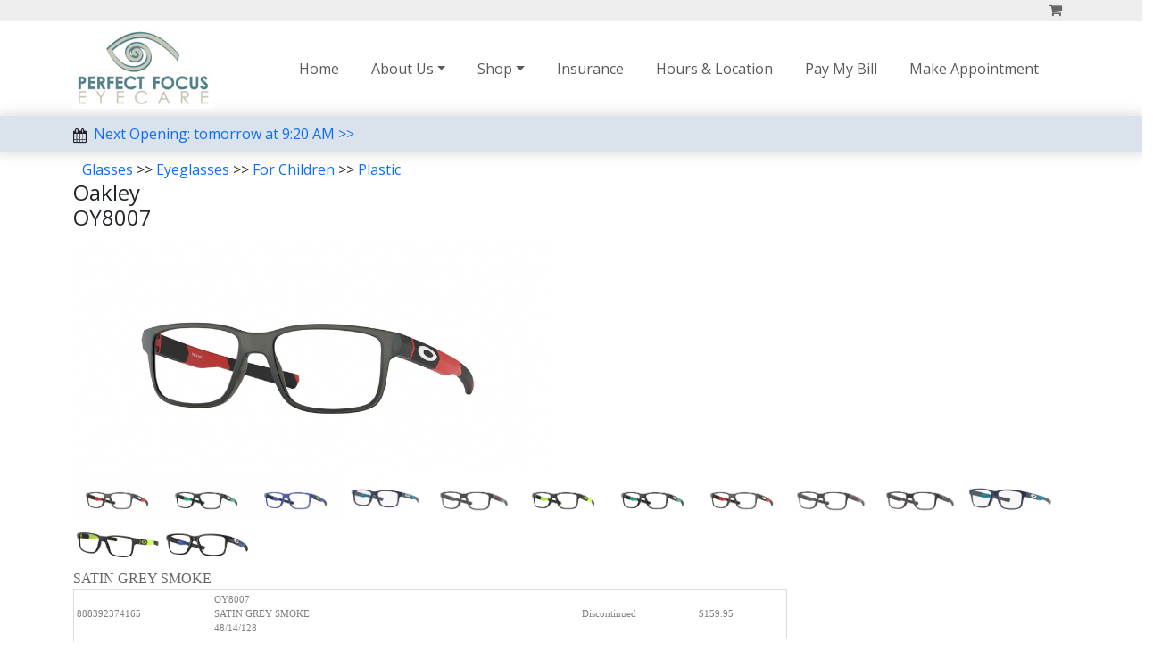

--- FILE ---
content_type: text/html; charset=utf-8
request_url: https://www.perfectfocuseyecare.com/Shop/product/9efcdcdd-74d2-40c1-90dc-feea9b824e54.aspx
body_size: 13556
content:

<!doctype html>
<html lang="en">
<head id="ctl00_Head1"><link href="../../App_Themes/Default/Default.css" type="text/css" rel="stylesheet" />
    <!-- Required meta tags -->
    <meta charset="utf-8" /><meta http-equiv="Content-Type" content="text/html; charset=iso-8859-1" /><meta http-equiv="content-language" content="en-us" /><meta name="description" content="Oakley OY8007 Glasses" /><meta name="keywords" content="eyeglass repairs, eye care,eye center,eye clinic, eye doctor, eye exam, eye glasses, eyecare, eye care, eyewear, eye wear, optometrist, optometry, vision center, vsp, EyeMed, chandler, arizona, az, 85225" /><meta name="services" content="Eye Exams, Prescription Glasses" /><meta name="location" content="Arizona, USA, Chandler" /><meta name="caps variations" content="PERFECT FOCUS EYECARE" /><meta name="MSSmartTagsPreventParsing" content="TRUE" /><meta name="distribution" content="global" /><meta name="Rating" content="General" /><meta name="ROBOTS" content="INDEX, FOLLOW" /><meta name="revisit-after" content="10 days" /><meta name="copyright" content="Perfect Focus Eyecare, PLLC" /><meta name="AUTHOR" content="https://www.perfectfocuseyecare.com" /><meta name="country" content="United States" /><meta name="coverage" content="Worldwide" /><meta name="identifier" content="https://www.perfectfocuseyecare.com" /><meta name="viewport" content="width=device-width, initial-scale=1, shrink-to-fit=no" /><title>
	Oakley OY8007 Glasses
</title><link rel="apple-touch-icon" sizes="180x180" href="/images/favicos/apple-touch-icon.png" /><link rel="icon" type="image/png" sizes="32x32" href="/images/favicos/favicon-32x32.png" /><link rel="icon" type="image/png" sizes="16x16" href="/images/favicos/favicon-16x16.png" /><link href="https://fonts.googleapis.com/css?family=Open+Sans:300,400,700" rel="stylesheet" /><link rel="stylesheet" href="/fonts/icomoon/style.css" /><link rel="stylesheet" href="/Bootstrap/css/bootstrap.min.css" /><link rel="stylesheet" href="/Styles/responsive.css" /><link rel="manifest" href="/images/favicos/site.webmanifest" /></head>
<body>
<form method="post" action="./9efcdcdd-74d2-40c1-90dc-feea9b824e54.aspx?guid=9efcdcdd-74d2-40c1-90dc-feea9b824e54" id="aspnetForm">
<div class="aspNetHidden">
<input type="hidden" name="__EVENTTARGET" id="__EVENTTARGET" value="" />
<input type="hidden" name="__EVENTARGUMENT" id="__EVENTARGUMENT" value="" />
<input type="hidden" name="__VIEWSTATE" id="__VIEWSTATE" value="5aol1xXcNar8kkGp9+C3lhgUdEky3lzX5j/rRhvDW0kWkvCgbqLqB0vcCOjAumqwxkxhOTX3NLi6qDnC0yCe8HgEtLuuOF44vvbnuneeOusiYciVvIULbrWJEzkaDvyK6cLsvQO9I6lmtRnYMlQMtG7z9sbNZr+kdBk8pbtdpsmjBOd8IIRSeKBYodKuoVkY5irrwFo7sEtsPu/eE4znLvRAAw7j6PKeTIZILnb+n5zh39wamP+JpAC943p1frkuwfKCTbbFpZBA+G4hSi8En1BIsxUlpfCjI5yvMsBU0HTp+IeZO6+tZjcn2XX9hnugU4M9z6ErM50MrUvh99tTf3Ow1x76xl/942j4Qk/[base64]/bPa+6qmIn0fxcJSPtoxq/kJNehhKjFcrEvRpr69NyiklmB1ITF5U9hiYajY6w2VE0b9nYe8XyxYc2t4rCyEzInDIoIW+K54+ly0mC0M5rNXfsYLKNwiamrfvjuD67ZQp9+fJhzV1gR/TkcznLlW76Sc9dg4BRU789x4XBEkiD3RDYt/ydONg6BUzcMdzrQnRoAwhfFTg9imfkCBQeNTLMSQR4N1VQAeYsfDZMKzt0hydjb1e8ltdss6OC5rdcBl3migdczk6LGwmANFZ5AN3g+yPodrDPejf3a/GzQOzRAWFpnw9mhmGIRHh8WaGx/L7N6xf4/sFPBm3+x1Q0xx2oIdw1/Vk9nDx5Hl9dE9I9zDWz3fa1bjKSyAq/WdO0g/jgUWS48PumC9wbCOyJCa0/qTgvY1Y41DJodQZWLi0DMuBCRz3qBYvSsdWSxBcdiLu4kJ1q8VHxYrlAum5GaAVdo+WZCM0Dob2AeJfIYCMEXDGFBumafcNfjg48zMOWWgM7zEj4CRObpOCwNWR7Uvqw9FSFMf9Ad/RTGJ/1Ke+PxOT6/L57xq0N7zI6U9Jn+BystJ9nwk1GyIH877mznunJ64PdWhbjxjD+hX1qM588pnLkl2HZrs7Sr0UcIEzPhUfRohazxBVbgKZpUaTEByjyouR+HbR9I5JDwtQa5CrZoERnPiRwECaHhXs1aQuTfCtARNw3Q8FqMa/+H5UzXATAp4O9Yiioo59bgoC+jS8OVItLtjTAG2FqVE+uI7rIFIYPFIy44+1Y/3xFQoSMg0TVPUJDL3oJofI+MBzftm2JaqlzqcKkYbdc+B8GyPAevRf0uoM48r5X11Sod2CSIQ2le+DSrhY2Yu3HjFbkMkV5iS5uteWA3Z1nGNKYqhixCM1sk0jINRimVjm4Pb+YnXgoI0r9BrwsPOEFKrNNewQXkwe6r0lrXRXT3XwReQB+U9RLVYd/ecIJJnCYse7SnKtGLi78DzCLdlVYGjQdMkRh6LvxpBFzxwzKUsopGibb7TdfCvb7xFRm5y59kgGug7oY32a1ml8yiTLBQ6Djij2/XNrCYve+Z7+3z4cxlaZvHxObam181oyXJrxx6FaKYzB4FWHErhoj+AB8ayQI/kVhSHaIUjZISA1EiQ2n24P85J6lDFAY2+X8wp/wYKPoMro8h/nEoD+jtqADvG2lF6F57RWXRcHYgCw3yC68L/tA7nmY1cZ6grLQRK5Al0UKrfPl8YHmlr/4NADEaHsvdRkldgNW8kqeoOCBw/[base64]/AJN7XsxbOZZvffBj/+JFdH5g+gFRg8DLxU6+SYJfPPx1xIbh5gRwK7zNWaNqb0aJ5TuqRgaq0/jzkAf5hEwZyhflk7kXq3w54Tgh4rZ/Nhmivem07rVHTp/iTEna70XwRCPjTwSX1hmigFydEQqTZ9wlC02lo/oq9f9HKajsyeNwl/+XHWjKG5tH6AsMiDj2eMUF/23+zcbwqSCBQ3DS4/SJl4FAfkbpFl/uMOGhhmW6fZw1EOXZYeVayegSW1JGKjGJYSEmPyH8VadqmiK6m+yaUw7B7LsZ4WUeCjldmEBPZ2u3gdDrHpXDY0jh8iGlNBNdzKuC0LZlVy2C2/aazKTZdcSqvqGO2plmBqLBGppGCJ1pIC7NmhH7Nmj42gxTESypwVXq/V4z7+OBXH9WYpZmXFg6ShlvH4CF29vVm4e9tUZvRjzL/uqg585uDDUCHhTDWqi1gxL55Mxlk41L6RNSlULEFL8C6hgQaCGNbO4jlMw+OYloQf623mRL+jrVQWDUB5vhegSOjFiRzYwT5Y1+uEN/buhRbxjPvkq3zU9g4DqukvVRpjHwHTMDgVnZPW+QDki/9hg8ZOfBIP6ao62NNtOzlCB58JIp2nQtImKe4Vk00KYqCxRNJJ8vtbp0wQJ482bqlVTxLsPuiMto2+Y/AjjSD2lqYslYfDhtVeApAvuX+kXmZXg7ZUuO8U75bhRZm5wbfGcy96AlLmeaCWorSMWQtP47nygU+Ir+TV0+05kFVq6bOggosKBlKLVYqXo7SRX+tpYT+9B6BYlf6Ub9euZPAMUPUSX/Ykt13AMXBnHoudtxMBtFBYuwRrAZmqEFiDXHDpCeUWwbzxHf/7o536aMMa4Zrqyqgq4GDc7K0DvSkN67yJ0U1/KePoimUo4r0V1weAz4RkYnMNUn+FtxPyhuaLPnd3fR2bzwpNUbktsCkM7v++vxQiJuY+55yhYng54ZEOViBBEZWfF910zttn6leBknlf6UmQBL/ADwShu6g+EeMP2K6q5nCYPgf8ECfvwPUgqwDbuHz/tvUQOUL3gGHargkzDDvVNq94jLkEAyENvoWhdYolOFUzaK3qpR51qaxuBLCHE92m/AtAQ3nL7Fb5opRgOkTbJ835oWgNn/X7D8jsg0E3aBpGIx+tgMVE1HtwLfiSPOJxotHp2RdnXaWeXvUF1WMHuTXnTy82x73bxV8qNEc9UWv28sNMD2ftli+Retzu66VthI3OUd+FLqI1ci7fYJh2XYebMN9bLsJ+SF+Bw3hz0XY3270SQcYuzzGrVNfQwY9k7v6YU5fQkE+xQQ0ZUnacLyzwydu/EJA+/sMd+38DETEJfcF8Xdrlci6B07Cl/8Ffo0Jr2TsG40m42+xw/dRZwGVVwo7hIoL0zxCS1kR4J8zZVsJbrJ+tGaf2vpm5MRGfXJlPc7irNlsBsueHJ7ENRGVjdC+lgB8ifcNUZRGEHyTHkYSj5hy5LMaRIA7BIJTA0ZZSEnobR2rl6d0N9XP5ujF+EkJwwxXqruFruK2rksIts5RibFkICZ1EfBSXehPW+pUdhUd7/P6Rqgq87eQapYZn1FKpVhsOy2DIWPPvYyQLHbVuUqCQNCRpMWNq5Un+cNjxI45ew2B+RrshtVCzzUKKAzFxCQB/a8RnTql+42F9rINBvn5NzKj8rc5C675uxzoJAxxdvCVpMZ/tr/jsfLfslvW4UpGzf2CAOq7PGeov3zToodX056Vj+Q1NK4Qr+TlxIpeoVrH+sVeFtf51bBmiR3xlVuzn6SV4XqfPFNtV2Q4aPupVjR+XUzyoWhTUyU8+ald6TT59tUuibVQIcHDvOaCfjqWVE+p6Ki9ANHP/F6kRLy+EyhlMvu55wZ9OPR0lJsNSbwWQJDQr6ZEuKsLQUYC5hmCRTKExuhFJJvjM/Ur/F/UwoTO1upnVrS3ukJGvu+ARtfoAU/+JlFXi+cLsaSwTRvCIhM8FpYCH6srY4MXyVHgffpcf2dAUPz3EiJI4Wo+Y/lK4mybgFYXSBppjpwRvHxU0ZQVAFNDYayyrHDGz53797vz/zIsfYZbJ57MDzWFcQzxyhN/BUeaEF9+ULG+/9mSgzup/rSJVnzrigDRsI55OmCX2Ory0wzjFKnQEjbjGyu5mBtfkMWSjwWACApVCPtpWEJdFVBIoqwmz8yZS5kH9R/mzesXJMzfYhPAIz3oZWhl5jxNDhQaqiPnTOaR1jaJWStAPxIRa++QF+wcdrJXJN6CL6/j930T4UrJHrJOJhG/CP2iyeXDtgk/dbYsPBAYAYEH7BoMAoz1f5j6EjVE8jfnVBwYdHHiP8SEHrFrGA5ayLWanxGM9Pjw5OKZBuyvGi+8MQq0FMdorsW3fnyOaV1VFkLZsLKGh9Qwt6TUDAki3zYyAeBi906wYZldgUTXMqu9sblyLKWe+LdsasZLDVVtR+g/GR49qrhispIBaNGUwIZjsJ84tiM4qAsZpQ8OCnzv0wS5gHXDRZ/mLIxvmy0li2QzPGur1OfUral4NQNArMrndIpzRVcrfkRTrkQkAAZBZ/exAf71T0fUiyAeh8UXuUrIr6KU9wXOWjIAuHYUcm0t59NIgyFWmQ2cZh+A23LedgU/dzcuJc8PDK5TIyzCgjV90ERF7tmGLgz2meLdKtn54eiXm62FWjVnMSGPYltaJptgkiwqers1uEIFEakNaL6ErEYdPLPzu41YybYVvG6Lt3XDwndp+NkyKI/hBGyra5+pcCGlqpRc633DXqQFaqdf7N0L2B9UnlkaomiudAxa7w/L6g2cOegLRAhKjGu9KH84V0jEZNhCYnZdXkLvC5leS2oiu5kVDS8zrrvW+ykifGfYyNKuaeoZN6zD4u+uWPHGlSsr8Qvs3wLGHHdpODhNY6W38nT3WRsWQ/fxePphvExDObSHK9kpNd7ongG/AZPjWZZWiwWP+xJy0q3+s9Q/oSl7R8Miq5dmBp5dMgSbR03OWi8vX3LRd2Zz8JCO0Je6WGRw6X8atYL5GdZCm47uDeYSmmqVfIMc65gU4U1enDGGBa0b06OI3khR21LJPetv/O2pv50uzcgcrFzu2XOqDwVuDs9b3mES014URCbKQxci+jwr0idFGs88ZEVa0/4aDEF7nF6kdHXBjUfqv7aUOr8bE7YgpEQzJ8JU/xrjMntLRnxec0Qf8a4Fy3aG0N9/AwlF6FOMllqkI6r77T2R5yNaxGBNFqthRwvpVwrDnwNBgU8EeDcwZesF9DPtX3B+j7kPug3P7VY2IuhlQ9WC8lIM+p1LJeWsEvpQxDM3Sa5rowk4MV/k+fhRYcEZBaTqwjiYR/Tw1iT3OVXB0iOds52yxc+871Q6OGQ+i/+cVMhuk726OSb0Qh+8rtpCCuWurF2CvGhFI3G1adUWb5Y7XKltr5Hyjn0VaLNojWN9fSyq2S/UqCp2jsd1Wh/xYPHmsS0Kjh8iCqiMyH7XEmkXWU4yiJD3LJrpVhjofVZpIqulL1QPRtoeyA28zSjaGalsvAO2TViTOqpfvLvnjrE3GITDTATrflpwHNuWIe3rmKIcUGje86YR8VLH6uB7W866rDkmIU7/laCEi/mGVqb5lUxi8eNKeVOnWZlAMRaKLmimGdwbR+EZAvf6gzIQlA6V1YmZAObsVWRai4nGseicbCoKAItyWNzdneSb/LQs9h1/cQpUDMLCSkTTVhMbEgZ1sLJmc+TcSC0VcEmGwVYORRFgucQjfDsToQfi6BmoWiveCda8MdInsZqLDgSc2rSXd1ABTfQgWEmSMCcc2+IkSA/7jNdVxc9bCHNPuFUcSwwDKjaqLyg3K7gjniFt" />
</div>

<script type="text/javascript">
//<![CDATA[
var theForm = document.forms['aspnetForm'];
if (!theForm) {
    theForm = document.aspnetForm;
}
function __doPostBack(eventTarget, eventArgument) {
    if (!theForm.onsubmit || (theForm.onsubmit() != false)) {
        theForm.__EVENTTARGET.value = eventTarget;
        theForm.__EVENTARGUMENT.value = eventArgument;
        theForm.submit();
    }
}
//]]>
</script>


<script src="/WebResource.axd?d=LCeOX8asFds4gVan_cTKnIeq7Hy7j7mK1PHOOY0ncnaJS-0v5qsOuIk4NY_yY91a8ths79d98C7rSTOBPr6d2B71X2dA3-KvxnXogXKL-uM1&amp;t=638901519720898773" type="text/javascript"></script>


<script src="/ScriptResource.axd?d=eeVouGDd7AvT6ttaDa6yL-wd-jenZ26_SwyytjenOV7eUR3D0wC6N5TgRiMCnWVff-oc2nFJIIUzqweA9YPG9D3zodiBmQQN2Xoanm8zWTnhgTQPzqg3yMRtO_jPzWGWQfruJVAdcTThRETGBtzQe8V-9zkhLf3tLE7sTGx6F281&amp;t=32e5dfca" type="text/javascript"></script>
<script src="/ScriptResource.axd?d=G4qi-Q-vMKbgfmAqvrkNclfmhDYwQcrk_-4SAzc-wUwm-E4CIKlI4ST71hDOM-3ZDKOmGx9eipR04bIz2WJ61GPD_ULzc0LDu_MrXjy18nArxRIYIpIrObOW2CBGECO-w2MgPfRvIGwn-WA73P7eewp-jzBGsnND2ZTSIpvnL_KuFXcD1wGC-n9sQvox2_2N0&amp;t=32e5dfca" type="text/javascript"></script>
<script src="/ScriptResource.axd?d=cPq-A6s2_VyOwlW44wR38wwPtCQRruLtdNqwDeAegaVwvroNg_9Hf-pqT0A-m0ZTLYW1IvA5qqdV_W4xGrNKmO1XxdWalxyefcXkOCs4ddcJTvm-D1rWAKyvhBhj7MpDWqxIeCXquXMaJY57Tu3wlA2&amp;t=7d5986a" type="text/javascript"></script>
<script src="/ScriptResource.axd?d=ZyA1pRgJrOizJJXQNOxbG6R3Bn4WcDeBjwWPcgumtnyxkCwWRpyVv8FV389oUp-3mVFzPQIy5kpI29ANFRYkMEcHfnqMQI6Z2uDehhMwllwPYKXKVt9QP0qoUzZrALpp0&amp;t=7d5986a" type="text/javascript"></script>
<script src="/ScriptResource.axd?d=F7Lo8nntJFjUu2J2sEequktUZ6w_ceDw8SGsFstXXVUJdCN_r7wVY_BdROgY0suEKsguPPAs6GsBR9odSTouigdTi2Pr1U_x01tf5t12LLS5PyMZibQX5D_IXZh_FHqx0&amp;t=7d5986a" type="text/javascript"></script>
<script src="/ScriptResource.axd?d=2WS4QMYRCXsYKEdsukXBkpen-iiak_gAcPjhbftKsx-NCijPHZeY4OfyS-D8Pr8CBqgwkkZ2e98zBbKbME-OuCP5cVX2ao7Ob0da_jpAu7CN8UMKMl_2VunRN25y2nFo0&amp;t=7d5986a" type="text/javascript"></script>
<script src="/ScriptResource.axd?d=-UorslB7k2Vof0pOcnqkXCuuIdd1_JXZ_aTnpzPWe5_yqvol9XMnjBS0gLuTRmyfcPzawSxpVXEc9dILlsO96aDOC8HWD1hL-zLE1-lWVZ2eEOo7seQ8ve6F2qPR6rvR0&amp;t=7d5986a" type="text/javascript"></script>
<div class="aspNetHidden">

	<input type="hidden" name="__VIEWSTATEGENERATOR" id="__VIEWSTATEGENERATOR" value="27BB0063" />
	<input type="hidden" name="__VIEWSTATEENCRYPTED" id="__VIEWSTATEENCRYPTED" value="" />
	<input type="hidden" name="__EVENTVALIDATION" id="__EVENTVALIDATION" value="T3H9nXk+wJGTSEdkkRYKChpoLMxefOv9iUjh4XkQgZ8/Mzx5SE5GSEWJDlyGwSSjiw85+molh12gh7cVIKLJgWaRRIHkbxVYNDeHrdAQTZahJuRFaz/IIBqZSwhdxf2Vp6Nbyiu8fPqKLOprO2yXKA==" />
</div>

<div class="top-bar">
    <div class="container">
        <div class="row">
            <div class="col-12">
                <div class="text-end">
                    
                    
                        

                    <a href="/Shop/Basket.aspx"><span class="me-2 icon-shopping-cart"></span><span class="d-none d-md-inline-block"></span></a>
                </div>
            </div>
        </div>
    </div>
</div>


<nav class="navbar navbar-expand-lg">
  <div class="container">

    <a href="/chandler_optometrists.aspx" class="text-black"><img src="/Images/logo.jpg" alt="Perfect Focus Logo" loading="lazy" /></a>
    <button class="navbar-toggler ps-0" type="button" data-bs-toggle="offcanvas" data-bs-target="#navbar01" aria-controls="navbar01" aria-expanded="false" aria-label="Toggle navigation">
      <span class="navbar-toggler-icon d-flex justify-content-start align-items-center">        
      </span>
    </button>

   
    <div class="offcanvas offcanvas-end" id="navbar01">
         <div class="offcanvas-header">        
            <button type="button" class="btn-close text-reset" data-bs-dismiss="offcanvas" aria-label="Close"/>
        </div>
        <div class="offcanvas-body">
            <ul class="navbar-nav justify-content-end flex-grow-1 pe-3">
                <li class="nav-item">
                    <a class="nav-link" aria-current="page" href="/chandler_optometrists.aspx">Home</a>
                </li>
                <li class="nav-item dropdown">
                    <a class="nav-link dropdown-toggle" data-bs-toggle="dropdown" href="#" role="button" aria-expanded="false">About Us</a>
                    <ul class="dropdown-menu">
                        <li><a class="dropdown-item" href="/eye_center.aspx">Team</a></li>
                        <li><a class="dropdown-item" href="/eye_examinations.aspx">Exams</a></li>
                        <li><a class="dropdown-item" href="/same_day_glasses.aspx">Same Day Eyeglasses</a></li>
                        
                        <li><a class="dropdown-item" href="/eyeglass_repair.aspx">Glasses Repairs</a></li>
                        <li><a class="dropdown-item" href="/faqs.aspx">FAQ</a></li>
                        <li><a class="dropdown-item" href="/Anisometropia.aspx">Anisometropia Calculator</a></li>                        
                    </ul>
                </li>
                <li class="nav-item dropdown">
                    <a class="nav-link dropdown-toggle" data-bs-toggle="dropdown" href="#" role="button" aria-expanded="false">Shop</a>
                    <ul class="dropdown-menu">
                        <li><a class="dropdown-item" href="/Shop">Glasses</a></li>                        
                        <li><a class="dropdown-item" href="/order_contacts.aspx">Contacts</a></li>                        
                    </ul>
                </li>
                <li class="nav-item">
                    <a class="nav-link" aria-current="page" href="/vsp_and_eyemed_insurance.aspx">Insurance</a>
                </li>
                <li class="nav-item">
                    <a class="nav-link" aria-current="page" href="/chandler_eye_clinic.aspx">Hours & Location</a>
                </li>
                <li class="nav-item">
                    <a class="nav-link" aria-current="page" href="/make_payment.aspx">Pay My Bill</a>
                </li>
                
                <li class="nav-item">
                    <a class="nav-link" aria-current="page" href="/Schedule_Your_Eye_Exam.aspx">Make Appointment</a>
                </li>
                
            </ul>
        </div>
    </div>
  </div>
</nav>



    
    <div class="nxt-open">
        <div class="container">
            <div class="clndr">
                <span class="me-2 icon-calendar"></span><a href="/schedule_your_eye_exam.aspx" title="Book Appointment">Next Opening: tomorrow at 9:20 AM >></a>                            
            </div>
        </div>
    </div>

        
            <div class="container pt-2">    
        
                                               
            <div class="text-start">

</div>            
        
    <script type="text/javascript">
//<![CDATA[
Sys.WebForms.PageRequestManager._initialize('ctl00$ContentPlaceHolder1$scriptManager', 'aspnetForm', [], [], [], 90, 'ctl00');
//]]>
</script>

    <div id="ctl00_ContentPlaceHolder1_ProductTopDisplay1_pnlCrumb">
	
    <fieldset style="padding-left:10px;padding-right:10px">
    <span id="ctl00_ContentPlaceHolder1_ProductTopDisplay1_lblBreadCrumb"> <a href='https://www.perfectfocuseyecare.com/Shop/catalog/ceb80541-73d6-48b7-aee7-cb478a86c006.aspx'>Glasses</a> >> 
 <a href='https://www.perfectfocuseyecare.com/Shop/catalog/6439d176-f5c6-46ff-a7c3-29cb45b654e0.aspx'>Eyeglasses</a> >> 
 <a href='https://www.perfectfocuseyecare.com/Shop/catalog/d1808368-df83-474f-8302-440907b57850.aspx'>For Children</a> >> 
 <a href='https://www.perfectfocuseyecare.com/Shop/catalog/53070398-151a-44a9-83b4-b4e2e7bac42b.aspx'>Plastic</a><br/>
</span>
    </fieldset>

</div>



<h4>Oakley<br />OY8007

</h4>



            <div><img src="/shop/productimages/888392374165.jpg" name="imgProduct" style="max-width: 535px;" id="imgProduct" alt="OY8007"/></div>
            <img style="cursor:hand" width="100" src="/shop/productimages/888392374165.jpg" alt="/shop/productimages/888392374165.jpg" onmouseover="imgProduct.src='/shop/productimages/888392374165.jpg';document.getElementById('imgCaption').innerHTML='SATIN GREY SMOKE'"/><img style="cursor:hand" width="100" src="/shop/productimages/888392374219.jpg" alt="/shop/productimages/888392374219.jpg" onmouseover="imgProduct.src='/shop/productimages/888392374219.jpg';document.getElementById('imgCaption').innerHTML='BLACK INK W/CLEAR LENSES'"/><img style="cursor:hand" width="100" src="/shop/productimages/888392374226.jpg" alt="/shop/productimages/888392374226.jpg" onmouseover="imgProduct.src='/shop/productimages/888392374226.jpg';document.getElementById('imgCaption').innerHTML='MATTE SEA GLASS'"/><img style="cursor:hand" width="100" src="/shop/productimages/888392405425.jpg" alt="/shop/productimages/888392405425.jpg" onmouseover="imgProduct.src='/shop/productimages/888392405425.jpg';document.getElementById('imgCaption').innerHTML='UNIVERSE BLUE'"/><img style="cursor:hand" width="100" src="/shop/productimages/888392463616.jpg" alt="/shop/productimages/888392463616.jpg" onmouseover="imgProduct.src='/shop/productimages/888392463616.jpg';document.getElementById('imgCaption').innerHTML='SATIN BLACK W/CLEAR LENSES'"/><img style="cursor:hand" width="100" src="/shop/productimages/888392374158.jpg" alt="/shop/productimages/888392374158.jpg" onmouseover="imgProduct.src='/shop/productimages/888392374158.jpg';document.getElementById('imgCaption').innerHTML='SATIN BLACK W/CLEAR LENSES'"/><img style="cursor:hand" width="100" src="/shop/productimages/888392374172.jpg" alt="/shop/productimages/888392374172.jpg" onmouseover="imgProduct.src='/shop/productimages/888392374172.jpg';document.getElementById('imgCaption').innerHTML='BLACK INK W/CLEAR LENSES'"/><img style="cursor:hand" width="100" src="/shop/productimages/888392374202.jpg" alt="/shop/productimages/888392374202.jpg" onmouseover="imgProduct.src='/shop/productimages/888392374202.jpg';document.getElementById('imgCaption').innerHTML='SATIN GREY SMOKE W/CLEAR LENSES'"/><img style="cursor:hand" width="100" src="/shop/productimages/888392463654.jpg" alt="/shop/productimages/888392463654.jpg" onmouseover="imgProduct.src='/shop/productimages/888392463654.jpg';document.getElementById('imgCaption').innerHTML='SATIN BLACK W/CLEAR LENSES'"/><img style="cursor:hand" width="100" src="/shop/productimages/888392463661.jpg" alt="/shop/productimages/888392463661.jpg" onmouseover="imgProduct.src='/shop/productimages/888392463661.jpg';document.getElementById('imgCaption').innerHTML='SATIN BLACK CAMO W/CLEAR LENSES'"/><img style="cursor:hand" width="100" src="/shop/productimages/888392405395.jpg" alt="/shop/productimages/888392405395.jpg" onmouseover="imgProduct.src='/shop/productimages/888392405395.jpg';document.getElementById('imgCaption').innerHTML='UNIVERSE BLUE'"/><img style="cursor:hand" width="100" src="/shop/productimages/888392374196.jpg" alt="/shop/productimages/888392374196.jpg" onmouseover="imgProduct.src='/shop/productimages/888392374196.jpg';document.getElementById('imgCaption').innerHTML='SATIN BLACK'"/><img style="cursor:hand" width="100" src="/shop/productimages/888392647191.jpg" alt="/shop/productimages/888392647191.jpg" onmouseover="imgProduct.src='/shop/productimages/888392647191.jpg';document.getElementById('imgCaption').innerHTML='SATIN BLACK'"/><div class="smalltext" name="imgCaption" id="imgCaption">SATIN GREY SMOKE</div>
<div></div>

     
        <table cellspacing="0" cellpadding="3" rules="cols" border="1" style="background-color:White;border-color:#999999;border-width:1px;border-style:None;border-collapse:collapse;border-right: gainsboro 1px solid; border-top: gainsboro 1px solid; font-size: 8pt; border-left: gainsboro 1px solid;color:Gray;border-bottom: gainsboro 1px solid; font-family: verdana;" width="800px">
        
                <tr style="background-color:#FFFFFF">
                                            
                        <td>888392374165</td>
                    

                    <td>OY8007<br/>SATIN GREY SMOKE<br/>48/14/128<br/></td>
                    
                    <td>Discontinued</td>

                                                                                                                                                        
                        <td>$159.95</td>
                    

                    <td align="right">                                               
                        
                    </td>
                </tr>
                <td></td>
            
                <tr style="background-color:#F5F5F5">
                                            
                        <td>888392374219</td>
                    

                    <td>BLACK INK W/CLEAR LENSES<br/>50/15/128<br/></td>
                    
                    <td>Out of Stock</td>

                                                                                                                                                        
                        <td>$159.95</td>
                    

                    <td align="right">                                               
                        
                    </td>
                </tr>
                <td></td>
            
                <tr style="background-color:#FFFFFF">
                                            
                        <td>888392405425</td>
                    

                    <td>OY8007<br/>UNIVERSE BLUE<br/>48/14/128<br/></td>
                    
                    <td>Out of Stock</td>

                                                                                                                                                        
                        <td>$159.95</td>
                    

                    <td align="right">                                               
                        
                    </td>
                </tr>
                <td></td>
            
                <tr style="background-color:#F5F5F5">
                                            
                        <td>888392463616</td>
                    

                    <td>OY8007-0848<br/>SATIN BLACK W/CLEAR LENSES<br/>48/14/128<br/></td>
                    
                    <td>Discontinued</td>

                                                                                                                                                        
                        <td>$159.95</td>
                    

                    <td align="right">                                               
                        
                    </td>
                </tr>
                <td></td>
            
                <tr style="background-color:#FFFFFF">
                                            
                        <td>888392374202</td>
                    

                    <td>OY8007<br/>SATIN GREY SMOKE W/CLEAR LENSES<br/>50/15/128<br/></td>
                    
                    <td>Out of Stock</td>

                                                                                                                                                        
                        <td>$149.95</td>
                    

                    <td align="right">                                               
                        
                    </td>
                </tr>
                <td></td>
            
                <tr style="background-color:#F5F5F5">
                                            
                        <td>888392374172</td>
                    

                    <td>OY8007<br/>BLACK INK W/CLEAR LENSES<br/>48/14/128<br/></td>
                    
                    <td>Out of Stock</td>

                                                                                                                                                        
                        <td>$159.95</td>
                    

                    <td align="right">                                               
                        
                    </td>
                </tr>
                <td></td>
            
                <tr style="background-color:#FFFFFF">
                                            
                        <td>888392374158</td>
                    

                    <td>OY8007-0148<br/>SATIN BLACK W/CLEAR LENSES<br/>48/14/128<br/></td>
                    
                    <td>Out of Stock</td>

                                                                                                                                                        
                        <td>$159.95</td>
                    

                    <td align="right">                                               
                        
                    </td>
                </tr>
                <td></td>
            
                <tr style="background-color:#F5F5F5">
                                            
                        <td>888392463654</td>
                    

                    <td>OY8007-0850 Field Day<br/>SATIN BLACK W/CLEAR LENSES<br/>50/15/128<br/></td>
                    
                    <td>Out of Stock</td>

                                                                                                                                                        
                        <td>$159.95</td>
                    

                    <td align="right">                                               
                        
                    </td>
                </tr>
                <td></td>
            
                <tr style="background-color:#FFFFFF">
                                            
                        <td>888392463661</td>
                    

                    <td>OY8007-0950 Field Day<br/>SATIN BLACK CAMO W/CLEAR LENSES<br/>50/15/128<br/></td>
                    
                    <td>Out of Stock</td>

                                                                                                                                                        
                        <td>$159.95</td>
                    

                    <td align="right">                                               
                        
                    </td>
                </tr>
                <td></td>
            
                <tr style="background-color:#F5F5F5">
                                            
                        <td>888392405395</td>
                    

                    <td>UNIVERSE BLUE<br/>50/15/128<br/></td>
                    
                    <td>Out of Stock</td>

                                                                                                                                                        
                        <td>$149.95</td>
                    

                    <td align="right">                                               
                        
                    </td>
                </tr>
                <td></td>
            
                <tr style="background-color:#FFFFFF">
                                            
                        <td>888392374196</td>
                    

                    <td>80070150<br/>SATIN BLACK<br/>50/15/128<br/></td>
                    
                    <td>Out of Stock</td>

                                                                                                                                                        
                        <td>$149.95</td>
                    

                    <td align="right">                                               
                        
                    </td>
                </tr>
                <td></td>
            
                <tr style="background-color:#F5F5F5">
                                            
                        <td>888392647191</td>
                    

                    <td>80071250<br/>SATIN BLACK<br/>50/15/128<br/></td>
                    
                    <td>Out of Stock</td>

                                                                                                                                                        
                        <td>$149.95</td>
                    

                    <td align="right">                                               
                        
                    </td>
                </tr>
                <td></td>
            
                <tr style="background-color:#FFFFFF">
                                            
                        <td>888392374226</td>
                    

                    <td>OY8007<br/>MATTE SEA GLASS<br/>50/15/128<br/></td>
                    
                    <td>Discontinued</td>

                                                                                                                                                        
                        <td>$159.95</td>
                    

                    <td align="right">                                               
                        
                    </td>
                </tr>
                <td></td>
            
        </table><br /> 

        <table cellpadding="2" cellspacing="0" border="0">
        <tr>
            <td>                                          
                &nbsp;
                <input type="hidden" name="ctl00$ContentPlaceHolder1$ProductTopDisplay1$hdnPromoCode" id="ctl00_ContentPlaceHolder1_ProductTopDisplay1_hdnPromoCode" />
                
<br />
<div id="ctl00_ContentPlaceHolder1_ProductTopDisplay1_attList_pnlAttControls">
	<table id="ctl00_ContentPlaceHolder1_ProductTopDisplay1_attList_tblAtts" cellpadding="0" cellspacing="0">
	</table>

</div>

                                                                                       
            </td>
                
        </tr>
        </table>                                    
   
        
    

    



            
            </div>
        



    <footer>
        <div class="row">
            <div class="col-12 text-center">
                <a target="_blank" title="Click for directions" href="https://www.google.com/maps?q=967+N+McQueen+Rd+85225&hl=en&hnear=967+N+McQueen+Rd,+Chandler,+Maricopa,+Arizona+85225&gl=us&t=m&z=16"><span class="me-2 icon-map-marker"></span><span>967 N McQueen Rd Chandler AZ 85225</span></a>
                
                <div class="mx-md-3 d-block d-sm-none"></div>

                <span class="mx-md-3 d-inline-block"></span>
                <a href="sms:4807263445" title="Text 480-726-3445"><span class="me-2 icon-textsms"></span></a><a href="tel:4807263445" title="Call 480-726-3445"><span class="me-2 icon-phone" style="color:#ffffff;"></span><span>480-726-3445</span></a>
                
                <div class="mx-md-3 d-block d-sm-none"></div>

                <span class="mx-md-3 d-inline-block"></span>
                <a href="/chandler_eye_clinic.aspx" title="Store Hours"><span class="me-2 icon-clock-o"></span><span>Open tomorrow 9-6</span></a>
                <br />
                <img class="img-fluid" src="/images/line.png" alt="">
            </div>
        </div>
        <div class="row">
            <div class="col-12">

                <div align="center" class="footer">                    
                    &copy;2023 Perfect Focus Eyecare | <a href="/hipaa.pdf" target="_blank">HIPAA Policy</a> | <a href="/privacy.aspx" target="_blank">Privacy Policy</a> | <a href="/terms.aspx" target="_blank">Terms of Use</a>
                </div>

            </div>
        </div>
    </footer>

<script src="/Jquery/jquery.min.js"></script>
<script src="/Bootstrap/js/popper.min.js"></script>
<script src="/Bootstrap/js/bootstrap.min.js"></script>

</form>


</body>
</html>


--- FILE ---
content_type: text/css
request_url: https://www.perfectfocuseyecare.com/App_Themes/Default/Default.css
body_size: 3121
content:

/* styles for top menu */		
.profilemenu 
{
	color: #144344;
	vertical-align:middle;	
	}	
	.profilemenu li a:link, .profilemenu li a:visited { 
		padding: 0px 2px 0px 5px; 
		color: #144344;
		text-decoration: underline; 
	}
	.profilemenu li a:active, .profilemenu li a:hover 
	{
		color: #144344;
		text-decoration: underline;
	}	

.leftcolumn
{
	background-color:White;	
	text-align: left;	
}
.centercolumn
{
	background-color:White;
	padding-top: 0px;
}
.rightcolumn
{
	background-color:White;	
	text-align: left;
	padding-top: 10px;		
	padding-bottom:10px;
}

.subtotal
{
    text-align: right;
    border-top: 1px solid #c9c9c9;
    margin-top: 5px;
}

.sectionheader
{
    border-bottom: #dcdcdc 1px dotted;
    color: #65738E;    
    padding-bottom: 5px;
    font-weight:bold;
}

.admin-header
{
    background-color: #6190CD; 
    height:40px;
    padding-left:10px;
    border-bottom:solid 4px #B4CCEB;
}
.admin-header h1
{
    color: white;
}

.admintable
{
	margin: 5px;
	padding:0;
    width:980px;
	border:1px dashed #cccccc;

}
.adminlabel
{
    
    font-family: verdana;
    width: 120px;
    margin-bottom: 3px;
    vertical-align: top;
}
.adminitem
{
	border-width:0px;	
	margin-bottom:3px;
}

.orderitemtable
{
    border-collapse: separate; 
    border-spacing: 5px;    
}

.orderitemtable tr
{
    border-bottom: 0px solid black;
    border-top: 0px solid black;
}
.orderitemtable th
{
    border-bottom: 1px solid black;    
}

.statuslabel
{
	font-weight: bold;
	
	color: green;
	font-family: verdana;
}


.ourprice
{
	font-weight: bold;
	
	color: #b22222;
	font-family: verdana;
}

.retailprice
{
	font-weight: bold;
	
	color: #000000;
	font-family: verdana;
	text-decoration: line-through;
}

.totalbox
{
	text-align:center;
	color:#990000;
	font-weight:bold;
}

.adbox
{
	padding:10px;	
	margin-bottom:10px;
	border:1px solid gainsboro;
}
a.editme
{
	text-decoration:none;
	color:#4a4d5c;
}
.commandbar
{
	padding:3px;
/*	background-color: blue;*/
	border:1px solid gainsboro;
}

.mainproductimage {
	width: 220px;
	text-align: center;
	float: left;
	padding-bottom: 10px;
}

.productdata {
	border: none;
	border-collapse: collapse;
}
	.productdata td, .productdata th { font-weight: normal; padding: 2px; text-align: left; }
	.price { font-weight: bold; color: #c00; }
	del.price { color: #000; text-decoration: line-through; 
}

.productsection
{
	padding:10px;
	border-top:1px dashed #cccccc;
}

.browsebox
{
	margin: 7px;
}
.browsebox h1
{
    font-family: Verdana;
    font-weight: bold;    
    color: #3973b5;
    border-bottom: 1px dashed #cccccc;
}
.browsebox h1 a
{
    color: #3973b5  ;
}


h1.accent
{ 	
	font-weight:bold;
	color:#990000;
	margin: 0px;
	margin-bottom:5px;
   
}
.smalltext
{
    
    color: #666666;
    font-family: verdana;
}
.adbox h3
{
    font-weight: bold;
    
    font-family: verdana;
	color:#C7C030;
	margin-top:1px;
	margin-bottom:3px;

}
.loginheader
{ 
    height:30px;
    font-weight: bold; 
     
    color: #666666; 
    font-family: verdana; 
    background-color: #f5f5f5; 
    text-align:center;
 }
 .logincell
 {
    background-color:#ffffff;
    vertical-align:middle;
    text-align:center;
    padding:20px;
}
.logtable
{
    border:1px solid #cccccc;
    background-color:#cccccc;
    
}

a.maincategory, a.maincategory:hover, a.maincategory:link, a.maincategory:visited, a.maincategory:active
{
	margin-left:5px;	
	font-weight:bold;
	line-height: 18px;
	text-decoration:none;
}
a.subcategory, a.subcategory:hover, a.subcategory:link, a.subcategory:visited, a.subcategory:active
{
    margin-left:15px;    
    text-align:left;
    text-decoration:none;
}

a.catalogcategory, a.catalogcategory:hover, a.catalogcategory:link, a.catalogcategory:visited, a.catalogcategory:active
{
	margin-left:2px;	
	font-weight:bold;
	line-height: 18px;
	text-decoration:none;
}
a.catalogsubcategory, a.catalogsubcategory:hover, a.catalogsubcategory:link, a.catalogsubcategory:visited, a.catalogsubcategory:active
{
    margin-left:5px;    
    text-align:left;
    text-decoration:none;
}
.productbox
{
     height:250px;
     width:210px;
     border:1px solid #c5c5c5;
     margin:5px;

}
.productimage
{
    width:125px;
}
.productsummarydisplaywrapper
{
     width:200px;
     padding-top:20px;
}
.productsummaryimageholder
{
    height:135px;
    text-align:center;
    vertical-align:middle;
}
.productsummarytext
{
    padding-left:20px;
    height:55px;
}

.retailprice
{
    font-weight: bold;
    color: black;
    text-decoration: line-through;
}
.hookline
{
    font-size: larger;
    color: #5b626c;
    font-style: italic;
}
.tenpixspacer
{
    height:10px;
}
.twentypixspacer
{
    height:20px;
}
.sectionoutline
{
    border:1px solid #cccccc;
    padding:15px;
}

checkout-visited
{
    font-size: 16pt;
    color: #dcdcdc;
    font-family: verdana;
}
checkout-current
{
    font-size: 16pt;
    color: #990000;
    font-family: verdana;
}

fieldset
{
    padding:10px;    
    -moz-border-radius: 1em;
    border-radius: 1em;

}
.loadingbox
{
    position:absolute;
    top:40%;
    left:40%;
    border:1px solid lightsteelblue; 
    background-color: #ffffff; 
    height:50px; 
    width:250px;
    text-align:center;
    padding-top:20px
}
.rightcontent
{
	
}
a.rededit
{
	text-decoration:none;
	color:Red;
}
.quickaddlink
{
	position:absolute;
	left: 115px;			
	width: 55px
}
.calendarday
{
    vertical-align: top;
    text-align:left;
    font-weight:bold;    
}
.today
{
    background-color: LightGoldenRodYellow;
    vertical-align: top;
    text-align:left;    
}

/* scheduling classes */
.na {
    background-color: Silver;
    border-top: none;
    border-bottom: none;
    line-height:0px;
}
.pd {
    background-color: Silver;
    border-top: none;
    border-bottom: none;
    line-height: 0px;
}
.currentselection
{
    background-color: #0066CC;              
    color: white;
}
.currentselection a
{
    color: white;
}


.av
{
    background-color: green;
    color: white;
}
.av a
{
    color: white;
    text-decoration:underline;
}

.importantmsg {
    background-image: url(/Images/icons/yellowexclaim.gif);
    background-repeat: no-repeat;
}

.needsreview {
    background-color: red;
    color: White;
}
.needsreview a
{
    color: White;
}

.needsauth
{
    background-color: orange;    
    color: black;
}
.needsfutureauth
{
    background-image: repeating-linear-gradient( 135deg, transparent, transparent 10px, #D3D3D3 10px, #D3D3D3 20px );
    background-repeat: no-repeat;        
}
.needsauth a
{
    color: black;
}

.needsremind
{
    background-color: yellow;    
    color: black;
}
.needsremind a
{
    color: black;
}

.primaryalert {
    background-color: #007bff;
    color: white;
}

    .primaryalert a {
        color: white;
    }

.booked 
{
    background-color:Green;   
}
.booked a
{
    color: White;
}
.overbooked
{
    background-color: red;    
}

.blckd
{
    background-color: black;    
    color: White;
}
.blckd a
{
    color: White;
}

a.nextapptavail 
{
    font-size: larger;
    font-weight:bold;
    color: Green;
}
.huvitzLoad
{
    font-size: larger;
    font-weight:bold;
    color: Green;
}
.huvitzFieldLoaded
{
    background-color: Yellow;
}




#wizHeader li .prevStep
{
    background-color: #669966;
}
#wizHeader li .prevStep:after
{
    border-left-color:#669966 !important;
}
#wizHeader li .currentStep
{
    background-color: #C36615;
}
#wizHeader li .currentStep:after
{
    border-left-color: #C36615 !important;
}
#wizHeader li .nextStep
{
    background-color:#C2C2C2;
}
#wizHeader li .nextStep:after
{
    border-left-color:#C2C2C2 !important;
}
#wizHeader
{
    list-style: none;
    overflow: hidden;
    font: 14px Helvetica, Arial, Sans-Serif;
    margin: 0px;
    padding: 0px;
}
#wizHeader li
{
    float: left;
}
#wizHeader li a
{
    color: white;
    text-decoration: none;
    padding: 5px 0 5px 40px;
    background: brown; /* fallback color */
    background: hsla(34,85%,35%,1);
    position: relative;
    display: block;
    float: left;
}
#wizHeader li a:after
{
    content: " ";
    display: block;
    width: 0;
    height: 0;
    border-top: 50px solid transparent; /* Go big on the size, and let overflow hide */
    border-bottom: 50px solid transparent;
    border-left: 30px solid hsla(34,85%,35%,1);
    position: absolute;
    top: 50%;
    margin-top: -50px;
    left: 100%;
    z-index: 2;
}
#wizHeader li a:before
{
    content: " ";
    display: block;
    width: 0;
    height: 0;
    border-top: 50px solid transparent;
    border-bottom: 50px solid transparent;
    border-left: 30px solid white;
    position: absolute;
    top: 50%;
    margin-top: -50px;
    margin-left: 1px;
    left: 100%;
    z-index: 1;
}        
#wizHeader li:first-child a
{
    padding-left: 10px;
}
#wizHeader li:last-child 
{
    padding-right: 50px;
}
#wizHeader li a:hover
{
    background: #FE9400;
}
#wizHeader li a:hover:after
{
    border-left-color: #FE9400 !important;
}


.footer {
    font-size: 11px;
    color: #FFFFFF;
    text-transform: uppercase;
}
.footer > a {    
    color: #FFFFFF;    
}



--- FILE ---
content_type: text/css
request_url: https://www.perfectfocuseyecare.com/Styles/responsive.css
body_size: 2217
content:
body {
    font-family: "Open Sans", -apple-system, BlinkMacSystemFont, "Segoe UI", Roboto, "Helvetica Neue", Arial, "Noto Sans", sans-serif, "Apple Color Emoji", "Segoe UI Emoji", "Segoe UI Symbol", "Noto Color Emoji";
    background-color: #fff;
    position: relative;
}

    body:before {
        content: "";
        position: absolute;
        top: 0;
        left: 0;
        right: 0;
        bottom: 0;
        background: rgba(0, 0, 0, 0.5);
        -webkit-transition: .3s all ease;
        -o-transition: .3s all ease;
        transition: .3s all ease;
        opacity: 0;
        visibility: hidden;
        z-index: 1;
    }

p {
    color: #000;
    font-weight: 300;
}

h1, h2, h3, h4, h5, h6, .h1, .h2, .h3, .h4, .h5, .h6 {
    font-family: "Open Sans", -apple-system, BlinkMacSystemFont, "Segoe UI", Roboto, "Helvetica Neue", Arial, "Noto Sans", sans-serif, "Apple Color Emoji", "Segoe UI Emoji", "Segoe UI Symbol", "Noto Color Emoji";
}

a {
    -webkit-transition: .3s all ease;
    -o-transition: .3s all ease;
    transition: .3s all ease;    
    text-decoration:none;
}


body {
    overflow-x: hidden;
    overflow-y: scroll;
}





    body ::-webkit-scrollbar {
        overflow-x: hidden;
        overflow-y: scroll;
    }








.clndr span {
    vertical-align: middle;
}

.nxt-open {
    background: #DAE2EC;
    padding: 8px;
    font-size: 16px;
    box-shadow: 0 0 13px 3px rgb(0 0 0 / 13%);    
}

/*.nxt-open a {
    text-decoration:none;
}*/

.pfec-btn {
    display: inline-block;
    text-align: center;
    color: #fff;
    padding: 10px 35px;
    text-transform: capitalize;
    border-radius: 30px;
    font-weight: 600;
    position: relative;
    z-index: 1;
    overflow: hidden;
    text-decoration: none;
    background: #2D535C;
}

    .pfec-btn:hover::after {
        left: 0;
    }

    .pfec-btn::after {
        position: absolute;
        content: "";
        height: 100%;
        width: 100%;
        background: linear-gradient(146.28deg, #2d535c 0%, #0f1f22 72.1%);
        transition: all 0.35s ease-in-out;
        left: -100%;
        bottom: 0;
        z-index: -1;
    }

    .pfec-btn:hover {
        color: #ffffff;
    }
/* ------ BUTTON-STYLE-CSS-END ------ */
/* ------ HERO-SECTION-CSS-START ------- */
.hero-wrapper, .explore-wrapper {
    background: #EBE4CB;
}



.about-img img {
    border-radius: 10px 180px 10px 20px;
    box-shadow: 0 3px 12px 1px rgb(0 0 0 / 20%);
    transition: all 0.35s ease-in-out;
}

    .about-img img:hover {
        border-radius: 20px 160px 20px 20px;
    }

.about-img2 img {
    border-radius: 20px 10px 100px 10px;
    box-shadow: 0 3px 12px 1px rgb(0 0 0 / 20%);
    transition: all 0.35s ease-in-out;
}

    .about-img2 img:hover {
        border-radius: 20px 20px 80px 20px;
    }
/* ------ ABOUT-SECTION-CSS-END ------- */
/* ------ EXPLORE-SECTION-CSS-START ------- */
.explore-box {
    background: #fff;
    text-align: center;
    border: 1px solid #2D535C;
    border-radius: 20px 20px 0 0;
    padding: 100px;
}

.explore-bottom {
    background-color: #2D535C;
    color: #fff;
    margin: 0;
    padding: 10px 0 0px;
    align-items: center;
    border-radius: 0 0 20px 20px;
}
/* ------ EXPLORE-SECTION-CSS-END ------- */
/* ------- SCHUDLE-SECTION-CSS-START ------*/
.schedule-inner {
    background: #EBE4CB;
    padding: 40px 20px 0 40px;
    border-radius: 20px;
    box-shadow: 0 13px 8px 0 hsl(0deg 0% 0% / 10%);
}
/* ------- SCHUDLE-SECTION-CSS-END ------*/
/* ------ FAQ-SECTION-CSS-START -------- */
.accordion-item {
    box-shadow: 0 2px 6px 2px rgb(0 0 0 / 20%);
    margin-bottom: 20px;
    padding: 0;
    border-radius: 10px !important;
    background: #fff;
    border: none !important;
}

button.accordion-button {
    color: #55898B;
    font-size: 22px;
    font-weight: 500;
    padding: 12px 10px 10px 16px;
}

.accordion-button:focus {
    z-index: 3;
    box-shadow: 0 0 0 0 rgba(13,110,253,.25);
    color: #2d535c;
    background: #fff !important;
    border: none !important;
}

.accordion-button:not(.collapsed) {
    background: none;
    color: #2d535c !important;
}

.accordion-button.collapsed:after {
    width: 26px;
    height: 26px;
    content: "+";
    font-size: 26px;
    background-image: none;
    font-weight: 100;
    color: #cbcbcb;
    transform: translateY(-4px);
    border: 1.5px solid #cbcbcb;
    line-height: 20px;
    border-radius: 36px;
    text-align: center;
}

.accordion-button:not(.collapsed):after {
    width: 26px;
    height: 26px;
    background-image: none;
    content: "-";
    font-size: 35px;
    transform: translate(-5px, -4px);
    transform: rotate(0deg);
    color: #2d535c !important;
    border: 1.5px solid #2d535c !important;
    line-height: 20px;
    border-radius: 36px;
    text-align: center;
}

.faq-wrapper h2 span:first-child {
    color: #55898B !important;
}

.accordion-button:not(.collapsed) {
    box-shadow: inset 0 0 0 rgba(0,0,0,.125) !important;
}

.address-inner span {
    display: inline-block;
}

.address-inner .img-w {
    width: 65%;
}


footer {
    color: white;
    background: #144344;
    padding: 10px 0;
}

    footer a {
        color: #ffffff;
        text-decoration:none;
    }

    footer .navbar-expand-lg .navbar-collapse {
        flex-direction: column;
    }


.top-bar {
    padding: 0;
    background: #eee;
}

    .top-bar a {
        color: #666666;
        text-decoration: none;
    }




.navbar-nav > li {
    padding-left: 10px;
    padding-right: 10px;
}



@media (max-width:1199.98px) {
}

@media (max-width: 991.98px) {
}

@media (max-width: 767.98px) {
    .pfec-btn {
        width: 100%;
    }

    .address-inner.ps-5.pe-5 {
        padding: 24px 0 0 0 !important;
    }

    footer .navbar-expand-lg .navbar-collapse {
        text-align: center;
    }
}
/* ------ RESPOSNIVE-CSS-END ------- */
#scheduletbl {
    border: 1px solid black;
    border-collapse: collapse;
}

    #scheduletbl tr {
        border-left: 1px solid #000 !important;
        border-right: 1px solid #000 !important;
    }

    #scheduletbl th {
        border-left: 1px solid #000;
        border-right: 1px solid #000;
        text-align: center;
    }

    #scheduletbl td {
        border-left: 1px solid #000;
        border-right: 1px solid #000;
        text-align: center;
    }

.logo-section {
    background-color: #f9fafb;
    border-top: 1px solid #e1e6eb;
    padding: 30px;
}

.logo-image {
    max-width: 12%;
}

.logo-holder {
    max-width: 1040px;
    justify-content: space-between;
    margin-bottom: 0;
    margin-left: auto;
    margin-right: auto;
    display: flex;
}